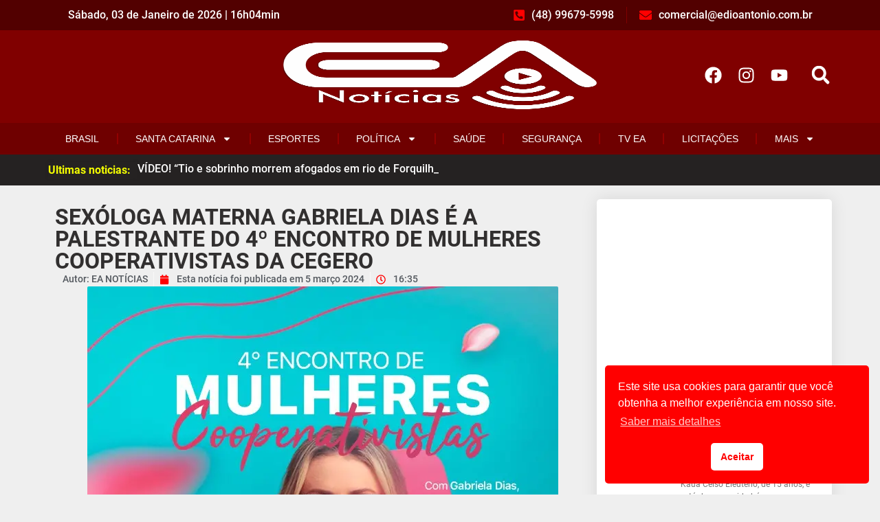

--- FILE ---
content_type: text/html; charset=utf-8
request_url: https://www.google.com/recaptcha/api2/aframe
body_size: 255
content:
<!DOCTYPE HTML><html><head><meta http-equiv="content-type" content="text/html; charset=UTF-8"></head><body><script nonce="5TZId5golpuN_3Fs7ugaig">/** Anti-fraud and anti-abuse applications only. See google.com/recaptcha */ try{var clients={'sodar':'https://pagead2.googlesyndication.com/pagead/sodar?'};window.addEventListener("message",function(a){try{if(a.source===window.parent){var b=JSON.parse(a.data);var c=clients[b['id']];if(c){var d=document.createElement('img');d.src=c+b['params']+'&rc='+(localStorage.getItem("rc::a")?sessionStorage.getItem("rc::b"):"");window.document.body.appendChild(d);sessionStorage.setItem("rc::e",parseInt(sessionStorage.getItem("rc::e")||0)+1);localStorage.setItem("rc::h",'1767456263907');}}}catch(b){}});window.parent.postMessage("_grecaptcha_ready", "*");}catch(b){}</script></body></html>

--- FILE ---
content_type: application/javascript; charset=utf-8
request_url: https://fundingchoicesmessages.google.com/f/AGSKWxVeN0zCYAU5pUPcwg1vv8fs0gxSbRjetBBtZPXwqD-EWjgDeP-nqRwUYDCxqQcWDru-ypTFXrHSGK500RSFe5Ys3EpQfTll1eYHK5Nqn5tZT7xf5DYhirKQCGhcVzJD3-nl00r3ePW7-ovnOAVl9qAWtQxcGQCCem7LHJdR5QaOdYoA3cEKaje7Z_CH/_/adframe_/adzintext--ad-right./ads/htmlparser./carouselads.
body_size: -1286
content:
window['4bea4053-eada-46e6-ac42-66550e46ad2f'] = true;